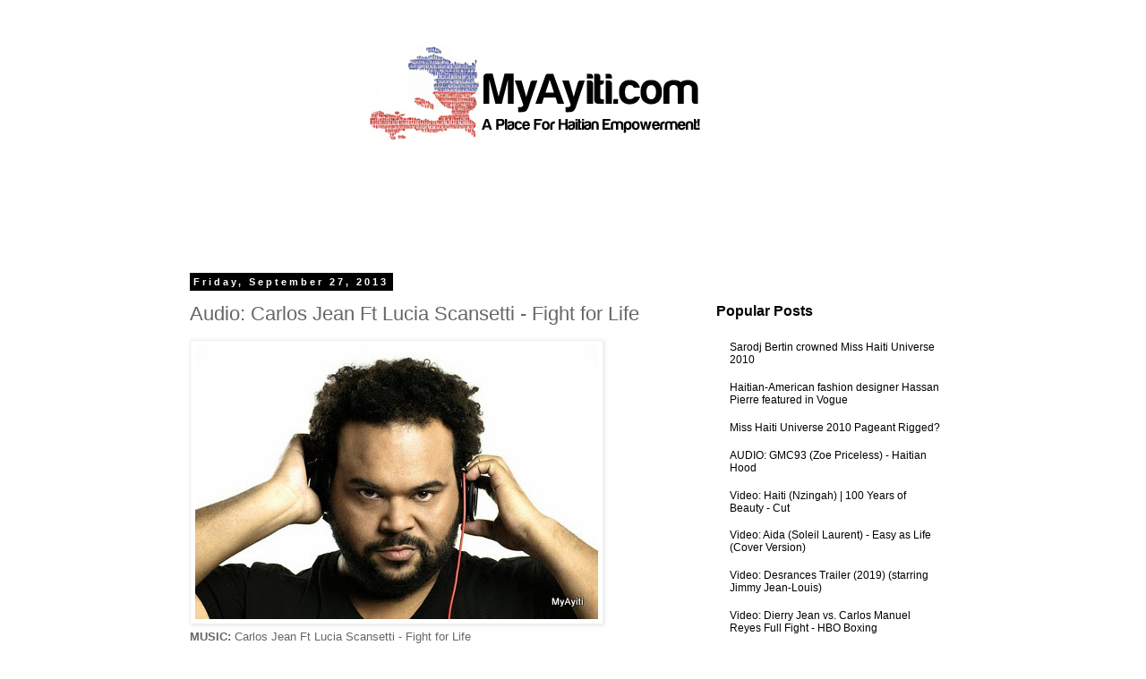

--- FILE ---
content_type: text/html; charset=utf-8
request_url: https://www.google.com/recaptcha/api2/aframe
body_size: 267
content:
<!DOCTYPE HTML><html><head><meta http-equiv="content-type" content="text/html; charset=UTF-8"></head><body><script nonce="8Nar_uM7lv3JN3_1pHD4DQ">/** Anti-fraud and anti-abuse applications only. See google.com/recaptcha */ try{var clients={'sodar':'https://pagead2.googlesyndication.com/pagead/sodar?'};window.addEventListener("message",function(a){try{if(a.source===window.parent){var b=JSON.parse(a.data);var c=clients[b['id']];if(c){var d=document.createElement('img');d.src=c+b['params']+'&rc='+(localStorage.getItem("rc::a")?sessionStorage.getItem("rc::b"):"");window.document.body.appendChild(d);sessionStorage.setItem("rc::e",parseInt(sessionStorage.getItem("rc::e")||0)+1);localStorage.setItem("rc::h",'1768974501440');}}}catch(b){}});window.parent.postMessage("_grecaptcha_ready", "*");}catch(b){}</script></body></html>